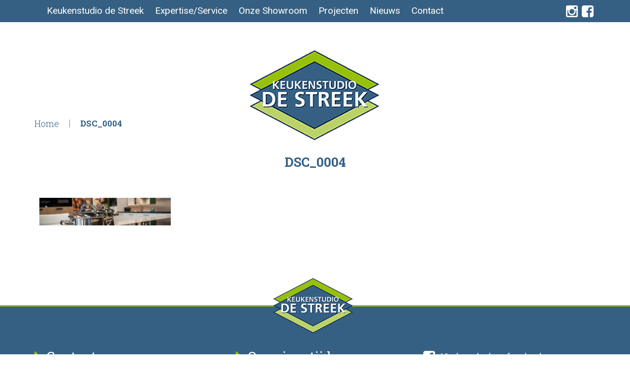

--- FILE ---
content_type: text/html; charset=UTF-8
request_url: https://keukenstudiodestreek.nl/home/dsc_0004/
body_size: 5565
content:
<!doctype html><html lang="nl-NL"><head><meta http-equiv="Content-Type" content="text/html; charset=UTF-8" /><meta name="viewport" content="width=device-width"><title>DSC_0004 - Keukenstudio de Streek Keukenstudio de Streek</title><link href='https://fonts.googleapis.com/css?family=Roboto:400,100,100italic,300,300italic,400italic,500,500italic,700,700italic,900,900italic' rel='stylesheet' type='text/css'><link href='https://fonts.googleapis.com/css?family=Roboto+Slab:400,100,300,700' rel='stylesheet' type='text/css'><link href='https://fonts.googleapis.com/css?family=PT+Sans:700,700italic,400italic,400' rel='stylesheet' type='text/css'><link href='https://fonts.googleapis.com/css?family=Signika:400,300,600,700' rel='stylesheet' type='text/css'><link rel="stylesheet" href="https://keukenstudiodestreek.nl/wp-content/themes/keukenstudio/css/jquery.fancybox.min.css" type="text/css" media="screen" /><link rel="stylesheet" type="text/css" href="https://keukenstudiodestreek.nl/wp-content/themes/keukenstudio/font-awesome/css/font-awesome.min.css" /><link rel="stylesheet" type="text/css" href="https://keukenstudiodestreek.nl/wp-content/themes/keukenstudio/bootstrap/css/bootstrap.min.css" /><link rel="stylesheet" type="text/css" href="https://keukenstudiodestreek.nl/wp-content/themes/keukenstudio/css/style.min.css?v=22-8-2019" /><link rel="stylesheet" type="text/css" href="https://keukenstudiodestreek.nl/wp-content/themes/keukenstudio/css/device.min.css" /><script type="text/javascript" src="https://keukenstudiodestreek.nl/wp-content/themes/keukenstudio/javascripts/jquery-1.11.0.min.js"></script><script src="//maps.googleapis.com/maps/api/js?key=AIzaSyDb49M33WOwNB3zpNMsdiNhACIflyXHPR8"></script><script type="text/javascript" src="https://keukenstudiodestreek.nl/wp-content/themes/keukenstudio/javascripts/google-map.js"></script><script type="text/javascript" src="https://keukenstudiodestreek.nl/wp-content/themes/keukenstudio/javascripts/jquery.fancybox.js"></script><script type="text/javascript" src="https://keukenstudiodestreek.nl/wp-content/themes/keukenstudio/javascripts/global.js"></script><script src="https://maxcdn.bootstrapcdn.com/bootstrap/3.3.6/js/bootstrap.min.js" integrity="sha384-0mSbJDEHialfmuBBQP6A4Qrprq5OVfW37PRR3j5ELqxss1yVqOtnepnHVP9aJ7xS" crossorigin="anonymous"></script><link rel="apple-touch-icon" sizes="57x57" href="https://keukenstudiodestreek.nl/wp-content/themes/keukenstudio/favicons/apple-touch-icon-57x57.png"><link rel="apple-touch-icon" sizes="60x60" href="https://keukenstudiodestreek.nl/wp-content/themes/keukenstudio/favicons/apple-touch-icon-60x60.png"><link rel="apple-touch-icon" sizes="72x72" href="https://keukenstudiodestreek.nl/wp-content/themes/keukenstudio/favicons/apple-touch-icon-72x72.png"><link rel="apple-touch-icon" sizes="76x76" href="https://keukenstudiodestreek.nl/wp-content/themes/keukenstudio/favicons/apple-touch-icon-76x76.png"><link rel="apple-touch-icon" sizes="114x114" href="https://keukenstudiodestreek.nl/wp-content/themes/keukenstudio/favicons/apple-touch-icon-114x114.png"><link rel="apple-touch-icon" sizes="120x120" href="https://keukenstudiodestreek.nl/wp-content/themes/keukenstudio/favicons/apple-touch-icon-120x120.png"><link rel="apple-touch-icon" sizes="144x144" href="https://keukenstudiodestreek.nl/wp-content/themes/keukenstudio/favicons/apple-touch-icon-144x144.png"><link rel="apple-touch-icon" sizes="152x152" href="https://keukenstudiodestreek.nl/wp-content/themes/keukenstudio/favicons/apple-touch-icon-152x152.png"><link rel="apple-touch-icon" sizes="180x180" href="https://keukenstudiodestreek.nl/wp-content/themes/keukenstudio/favicons/apple-touch-icon-180x180.png"><link rel="icon" type="image/png" href="https://keukenstudiodestreek.nl/wp-content/themes/keukenstudio/favicons/favicon-32x32.png" sizes="32x32"><link rel="icon" type="image/png" href="https://keukenstudiodestreek.nl/wp-content/themes/keukenstudio/favicons/android-chrome-192x192.png" sizes="192x192"><link rel="icon" type="image/png" href="https://keukenstudiodestreek.nl/wp-content/themes/keukenstudio/favicons/favicon-96x96.png" sizes="96x96"><link rel="icon" type="image/png" href="https://keukenstudiodestreek.nl/wp-content/themes/keukenstudio/favicons/favicon-16x16.png" sizes="16x16"><link rel="manifest" href="https://keukenstudiodestreek.nl/wp-content/themes/keukenstudio/favicons/manifest.json"><link rel="mask-icon" href="https://keukenstudiodestreek.nl/wp-content/themes/keukenstudio/favicons/safari-pinned-tab.svg" color="#5bbad5"><link rel="shortcut icon" href="https://keukenstudiodestreek.nl/wp-content/themes/keukenstudio/favicons/favicon.ico"><meta name="msapplication-TileColor" content="#da532c"><meta name="msapplication-TileImage" content="https://keukenstudiodestreek.nl/wp-content/themes/keukenstudio/favicons/mstile-144x144.png"><meta name="msapplication-config" content="https://keukenstudiodestreek.nl/wp-content/themes/keukenstudio/favicons/browserconfig.xml"><meta name="theme-color" content="#ffffff"> <meta name='robots' content='index, follow, max-image-preview:large, max-snippet:-1, max-video-preview:-1' /><link rel="canonical" href="https://keukenstudiodestreek.nl/home/dsc_0004/" /><meta property="og:locale" content="nl_NL" /><meta property="og:type" content="article" /><meta property="og:title" content="DSC_0004 - Keukenstudio de Streek" /><meta property="og:url" content="https://keukenstudiodestreek.nl/home/dsc_0004/" /><meta property="og:site_name" content="Keukenstudio de Streek" /><meta property="og:image" content="https://keukenstudiodestreek.nl/home/dsc_0004" /><meta property="og:image:width" content="1920" /><meta property="og:image:height" content="400" /><meta property="og:image:type" content="image/jpeg" /><meta name="twitter:card" content="summary_large_image" /><script type="application/ld+json" class="yoast-schema-graph">{"@context":"https://schema.org","@graph":[{"@type":"WebPage","@id":"https://keukenstudiodestreek.nl/home/dsc_0004/","url":"https://keukenstudiodestreek.nl/home/dsc_0004/","name":"DSC_0004 - Keukenstudio de Streek","isPartOf":{"@id":"https://keukenstudiodestreek.nl/#website"},"primaryImageOfPage":{"@id":"https://keukenstudiodestreek.nl/home/dsc_0004/#primaryimage"},"image":{"@id":"https://keukenstudiodestreek.nl/home/dsc_0004/#primaryimage"},"thumbnailUrl":"https://keukenstudiodestreek.nl/wp-content/uploads/2021/07/DSC_0004.jpg","datePublished":"2021-07-01T19:46:57+00:00","breadcrumb":{"@id":"https://keukenstudiodestreek.nl/home/dsc_0004/#breadcrumb"},"inLanguage":"nl-NL","potentialAction":[{"@type":"ReadAction","target":["https://keukenstudiodestreek.nl/home/dsc_0004/"]}]},{"@type":"ImageObject","inLanguage":"nl-NL","@id":"https://keukenstudiodestreek.nl/home/dsc_0004/#primaryimage","url":"https://keukenstudiodestreek.nl/wp-content/uploads/2021/07/DSC_0004.jpg","contentUrl":"https://keukenstudiodestreek.nl/wp-content/uploads/2021/07/DSC_0004.jpg","width":1920,"height":400},{"@type":"BreadcrumbList","@id":"https://keukenstudiodestreek.nl/home/dsc_0004/#breadcrumb","itemListElement":[{"@type":"ListItem","position":1,"name":"Home","item":"https://keukenstudiodestreek.nl/"},{"@type":"ListItem","position":2,"name":"Home","item":"https://keukenstudiodestreek.nl/"},{"@type":"ListItem","position":3,"name":"DSC_0004"}]},{"@type":"WebSite","@id":"https://keukenstudiodestreek.nl/#website","url":"https://keukenstudiodestreek.nl/","name":"Keukenstudio de Streek","description":"Keukenstudio de Streek Hoogkarspel","potentialAction":[{"@type":"SearchAction","target":{"@type":"EntryPoint","urlTemplate":"https://keukenstudiodestreek.nl/?s={search_term_string}"},"query-input":{"@type":"PropertyValueSpecification","valueRequired":true,"valueName":"search_term_string"}}],"inLanguage":"nl-NL"}]}</script><link rel="alternate" type="application/rss+xml" title="Keukenstudio de Streek &raquo; DSC_0004 reacties feed" href="https://keukenstudiodestreek.nl/home/dsc_0004/feed/" /><link rel="alternate" title="oEmbed (JSON)" type="application/json+oembed" href="https://keukenstudiodestreek.nl/wp-json/oembed/1.0/embed?url=https%3A%2F%2Fkeukenstudiodestreek.nl%2Fhome%2Fdsc_0004%2F" /><link rel="alternate" title="oEmbed (XML)" type="text/xml+oembed" href="https://keukenstudiodestreek.nl/wp-json/oembed/1.0/embed?url=https%3A%2F%2Fkeukenstudiodestreek.nl%2Fhome%2Fdsc_0004%2F&#038;format=xml" /><style id='wp-img-auto-sizes-contain-inline-css' type='text/css'>img:is([sizes=auto i],[sizes^="auto," i]){contain-intrinsic-size:3000px 1500px}</style><style id='wp-emoji-styles-inline-css' type='text/css'>img.wp-smiley,img.emoji{display:inline !important;border:none !important;box-shadow:none !important;height:1em !important;width:1em !important;margin:0 0.07em !important;vertical-align:-0.1em !important;background:none !important;padding:0 !important}</style><link rel='stylesheet' id='contact-form-7-css' href='https://keukenstudiodestreek.nl/wp-content/plugins/contact-form-7/includes/css/styles.css?ver=6.1.4' type='text/css' media='all' /><link rel='stylesheet' id='wp_mailjet_form_builder_widget-widget-front-styles-css' href='https://keukenstudiodestreek.nl/wp-content/plugins/mailjet-for-wordpress/src/widgetformbuilder/css/front-widget.css?ver=6.1.6' type='text/css' media='all' /><script type="text/javascript" src="https://keukenstudiodestreek.nl/wp-includes/js/jquery/jquery.min.js?ver=3.7.1" id="jquery-core-js"></script><script type="text/javascript" src="https://keukenstudiodestreek.nl/wp-includes/js/jquery/jquery-migrate.min.js?ver=3.4.1" id="jquery-migrate-js"></script><link rel="https://api.w.org/" href="https://keukenstudiodestreek.nl/wp-json/" /><link rel="alternate" title="JSON" type="application/json" href="https://keukenstudiodestreek.nl/wp-json/wp/v2/media/2106" /><link rel="EditURI" type="application/rsd+xml" title="RSD" href="https://keukenstudiodestreek.nl/xmlrpc.php?rsd" /><link rel='shortlink' href='https://keukenstudiodestreek.nl/?p=2106' /><style type="text/css">.recentcomments a{display:inline !important;padding:0 !important;margin:0 !important}</style></head><body class="attachment wp-singular attachment-template-default attachmentid-2106 attachment-jpeg wp-theme-keukenstudio"><script>(function(i,s,o,g,r,a,m){i['GoogleAnalyticsObject']=r;i[r]=i[r]||function(){(i[r].q=i[r].q||[]).push(arguments)},i[r].l=1*new Date();a=s.createElement(o),m=s.getElementsByTagName(o)[0];a.async=1;a.src=g;m.parentNode.insertBefore(a,m)
})(window,document,'script','https://www.google-analytics.com/analytics.js','ga');
ga('create', 'UA-91767417-1', 'auto');ga('send', 'pageview');</script><section id="wrapper"> <header id="headerCntr"> <div class="container">  <nav class="menuBox"> <div class="menu-mainmenu-container"><ul id="menu-mainmenu" class="menu"><li id="menu-item-112" class="menu-item menu-item-type-post_type menu-item-object-page menu-item-home menu-item-112"><a href="https://keukenstudiodestreek.nl/">Keukenstudio de Streek</a></li><li id="menu-item-123" class="menu-item menu-item-type-post_type menu-item-object-page menu-item-123"><a href="https://keukenstudiodestreek.nl/onze-expertise/">Expertise/Service</a></li><li id="menu-item-2191" class="menu-item menu-item-type-post_type menu-item-object-page menu-item-2191"><a href="https://keukenstudiodestreek.nl/showroom-2021/">Onze Showroom</a></li><li id="menu-item-2221" class="menu-item menu-item-type-post_type menu-item-object-page menu-item-2221"><a href="https://keukenstudiodestreek.nl/projecten/">Projecten</a></li><li id="menu-item-113" class="menu-item menu-item-type-post_type menu-item-object-page menu-item-113"><a href="https://keukenstudiodestreek.nl/nieuws/">Nieuws</a></li><li id="menu-item-128" class="menu-item menu-item-type-post_type menu-item-object-page menu-item-128"><a href="https://keukenstudiodestreek.nl/contact/">Contact</a></li></ul></div> </nav>   <nav class="mobilemenuBox"> <a href="tel:0228-568388" class="bel"><i class="fa fa-phone"></i>Bel</a> <a href="#" class="mobile"><cite>Menu</cite> <span><em></em><em></em><em></em></span></a> <div class="menu-mainmenu-container"><ul id="menu-mainmenu-1" class="menu"><li class="menu-item menu-item-type-post_type menu-item-object-page menu-item-home menu-item-112"><a href="https://keukenstudiodestreek.nl/">Keukenstudio de Streek</a></li><li class="menu-item menu-item-type-post_type menu-item-object-page menu-item-123"><a href="https://keukenstudiodestreek.nl/onze-expertise/">Expertise/Service</a></li><li class="menu-item menu-item-type-post_type menu-item-object-page menu-item-2191"><a href="https://keukenstudiodestreek.nl/showroom-2021/">Onze Showroom</a></li><li class="menu-item menu-item-type-post_type menu-item-object-page menu-item-2221"><a href="https://keukenstudiodestreek.nl/projecten/">Projecten</a></li><li class="menu-item menu-item-type-post_type menu-item-object-page menu-item-113"><a href="https://keukenstudiodestreek.nl/nieuws/">Nieuws</a></li><li class="menu-item menu-item-type-post_type menu-item-object-page menu-item-128"><a href="https://keukenstudiodestreek.nl/contact/">Contact</a></li></ul></div> </nav>   <nav class="socialBox"> <a target="_blank" href="https://www.facebook.com/keukenstudiodestreek" class="fa fa-facebook-square"></a><a target="_blank" href="https://www.instagram.com/keukenstudiodestreek/" class="fa fa-instagram"></a> </nav>  </div> </header>  <section id="bannerCntr">  <article class="innerbannerBox" style="background-image: url();"></article>   <article class="logoBox mobilelogo"> <a href="https://keukenstudiodestreek.nl/"><img src="https://keukenstudiodestreek.nl/wp-content/themes/keukenstudio/images/logo.png" alt="alt" /></a> </article>  </section>  <section id="middleCntr"> <div class="container">  <article class="topnavBox"> <span property="itemListElement" typeof="ListItem"><a property="item" typeof="WebPage" title="Go to Keukenstudio de Streek." href="https://keukenstudiodestreek.nl" class="home"><span property="name">Home</span></a><meta property="position" content="1"></span><span property="itemListElement" typeof="ListItem"><span property="name">DSC_0004</span><meta property="position" content="2"></span> </article>   <article class="serviceBox"> <div class="text"> <h2>DSC_0004</h2> </div> <div class="service"> <aside class="page"> <p class="attachment"><a href='https://keukenstudiodestreek.nl/wp-content/uploads/2021/07/DSC_0004.jpg'><img decoding="async" width="267" height="56" src="https://keukenstudiodestreek.nl/wp-content/uploads/2021/07/DSC_0004-267x56.jpg" class="attachment-medium size-medium" alt="" srcset="https://keukenstudiodestreek.nl/wp-content/uploads/2021/07/DSC_0004-267x56.jpg 267w, https://keukenstudiodestreek.nl/wp-content/uploads/2021/07/DSC_0004-1024x213.jpg 1024w, https://keukenstudiodestreek.nl/wp-content/uploads/2021/07/DSC_0004-768x160.jpg 768w, https://keukenstudiodestreek.nl/wp-content/uploads/2021/07/DSC_0004-1536x320.jpg 1536w, https://keukenstudiodestreek.nl/wp-content/uploads/2021/07/DSC_0004.jpg 1920w" sizes="(max-width: 267px) 100vw, 267px" /></a></p> </aside> </div> </article>  </div> </section>   <footer id="footerCntr">  <div class="footerlogoBox"> <a href="https://keukenstudiodestreek.nl/"><img src="https://keukenstudiodestreek.nl/wp-content/themes/keukenstudio/images/logo.png" alt="Keukenstudio de Streek" /></a> </div>   <div class="footerBox"> <div class="container"> <div class="row"> <div class="contact col-xs-12 col-sm-4 col-md-4 col-lg-4"> <h3><i class="fa fa-caret-right"></i>Contact</h3> <div class="detail"> <address>Oosterwijzend 44<br />(t/o Bakker Houthandel)<br />1616 LD Hoogkarspel</address> <span><i class="fa fa-phone"></i> 0228-568388</span> <span><i class="fa fa-mobile"></i> 06 -25416056</span> <span><i class="fa fa-print"></i> -</span> <span><a href="mailto:info@keukenstudiodestreek.nl"><i class="fa fa-envelope"></i> info@keukenstudiodestreek.nl</a></span> </div> </div> <div class="open col-xs-12 col-sm-4 col-md-4 col-lg-4"> <h3><i class="fa fa-caret-right"></i> Openingstijden</h3> <div class="detail"> <ul> <li><span class="day">Woensdag</span><span class="time">10:00-17:30 uur</span></li> <li><span class="day">Donderdag</span><span class="time">10:00-17:30 uur</span></li> <li><span class="day">Vrijdag</span><span class="time">10:00-17:30 uur</span></li> <li><span class="day">Zaterdag</span><span class="time">10:00-16:30 uur</span></li> <li><span class="day">Overige dagen</span><span class="time">Op afspraak</span></li> </ul> <p></p> </div> </div> <div class="social col-xs-12 col-sm-4 col-md-4 col-lg-4"> <a href="https://www.facebook.com/keukenstudiodestreek"><i class="fa fa-facebook-square"></i> Vind ons leuk op facebook</a> </div> </div> </div> </div>   <div class="mapBox"> </div>  </footer> </section><script type="speculationrules">{"prefetch":[{"source":"document","where":{"and":[{"href_matches":"/*"},{"not":{"href_matches":["/wp-*.php","/wp-admin/*","/wp-content/uploads/*","/wp-content/*","/wp-content/plugins/*","/wp-content/themes/keukenstudio/*","/*\\?(.+)"]}},{"not":{"selector_matches":"a[rel~=\"nofollow\"]"}},{"not":{"selector_matches":".no-prefetch, .no-prefetch a"}}]},"eagerness":"conservative"}]}</script><script type="text/javascript" src="https://keukenstudiodestreek.nl/wp-includes/js/dist/hooks.min.js?ver=dd5603f07f9220ed27f1" id="wp-hooks-js"></script><script type="text/javascript" src="https://keukenstudiodestreek.nl/wp-includes/js/dist/i18n.min.js?ver=c26c3dc7bed366793375" id="wp-i18n-js"></script><script type="text/javascript" id="wp-i18n-js-after">
wp.i18n.setLocaleData( { 'text direction\u0004ltr': [ 'ltr' ] } );//# sourceURL=wp-i18n-js-after

</script><script type="text/javascript" src="https://keukenstudiodestreek.nl/wp-content/plugins/contact-form-7/includes/swv/js/index.js?ver=6.1.4" id="swv-js"></script><script type="text/javascript" id="contact-form-7-js-translations">
( function( domain, translations ) {var localeData = translations.locale_data[ domain ] || translations.locale_data.messages;localeData[""].domain = domain;wp.i18n.setLocaleData( localeData, domain );} )( "contact-form-7", {"translation-revision-date":"2025-11-30 09:13:36+0000","generator":"GlotPress\/4.0.3","domain":"messages","locale_data":{"messages":{"":{"domain":"messages","plural-forms":"nplurals=2; plural=n != 1;","lang":"nl"},"This contact form is placed in the wrong place.":["Dit contactformulier staat op de verkeerde plek."],"Error:":["Fout:"]}},"comment":{"reference":"includes\/js\/index.js"}} );//# sourceURL=contact-form-7-js-translations

</script><script type="text/javascript" id="contact-form-7-js-before">
var wpcf7 = {"api": {"root": "https:\/\/keukenstudiodestreek.nl\/wp-json\/","namespace": "contact-form-7\/v1"
}};//# sourceURL=contact-form-7-js-before

</script><script type="text/javascript" src="https://keukenstudiodestreek.nl/wp-content/plugins/contact-form-7/includes/js/index.js?ver=6.1.4" id="contact-form-7-js"></script><script type="text/javascript" id="wp_mailjet_form_builder_widget-front-script-js-extra">
var mjWidget = {"ajax_url":"https://keukenstudiodestreek.nl/wp-admin/admin-ajax.php"};
//# sourceURL=wp_mailjet_form_builder_widget-front-script-js-extra

</script><script type="text/javascript" src="https://keukenstudiodestreek.nl/wp-content/plugins/mailjet-for-wordpress/src/widgetformbuilder/js/front-widget.js?ver=6.9" id="wp_mailjet_form_builder_widget-front-script-js"></script><script type="text/javascript" src="https://www.google.com/recaptcha/api.js?render=6LeRg8QUAAAAALR_2UIQXX5V7zAmewn8PqbXEhmV&amp;ver=3.0" id="google-recaptcha-js"></script><script type="text/javascript" src="https://keukenstudiodestreek.nl/wp-includes/js/dist/vendor/wp-polyfill.min.js?ver=3.15.0" id="wp-polyfill-js"></script><script type="text/javascript" id="wpcf7-recaptcha-js-before">
var wpcf7_recaptcha = {"sitekey": "6LeRg8QUAAAAALR_2UIQXX5V7zAmewn8PqbXEhmV","actions": {"homepage": "homepage","contactform": "contactform"
}};//# sourceURL=wpcf7-recaptcha-js-before

</script><script type="text/javascript" src="https://keukenstudiodestreek.nl/wp-content/plugins/contact-form-7/modules/recaptcha/index.js?ver=6.1.4" id="wpcf7-recaptcha-js"></script><script id="wp-emoji-settings" type="application/json">{"baseUrl":"https://s.w.org/images/core/emoji/17.0.2/72x72/","ext":".png","svgUrl":"https://s.w.org/images/core/emoji/17.0.2/svg/","svgExt":".svg","source":{"concatemoji":"https://keukenstudiodestreek.nl/wp-includes/js/wp-emoji-release.min.js?ver=6.9"}}</script><script type="module">

const a=JSON.parse(document.getElementById("wp-emoji-settings").textContent),o=(window._wpemojiSettings=a,"wpEmojiSettingsSupports"),s=["flag","emoji"];function i(e){try{var t={supportTests:e,timestamp:(new Date).valueOf()};sessionStorage.setItem(o,JSON.stringify(t))}catch(e){}}function c(e,t,n){e.clearRect(0,0,e.canvas.width,e.canvas.height),e.fillText(t,0,0);t=new Uint32Array(e.getImageData(0,0,e.canvas.width,e.canvas.height).data);e.clearRect(0,0,e.canvas.width,e.canvas.height),e.fillText(n,0,0);const a=new Uint32Array(e.getImageData(0,0,e.canvas.width,e.canvas.height).data);return t.every((e,t)=>e===a[t])}function p(e,t){e.clearRect(0,0,e.canvas.width,e.canvas.height),e.fillText(t,0,0);var n=e.getImageData(16,16,1,1);for(let e=0;e<n.data.length;e++)if(0!==n.data[e])return!1;return!0}function u(e,t,n,a){switch(t){case"flag":return n(e,"\ud83c\udff3\ufe0f\u200d\u26a7\ufe0f","\ud83c\udff3\ufe0f\u200b\u26a7\ufe0f")?!1:!n(e,"\ud83c\udde8\ud83c\uddf6","\ud83c\udde8\u200b\ud83c\uddf6")&&!n(e,"\ud83c\udff4\udb40\udc67\udb40\udc62\udb40\udc65\udb40\udc6e\udb40\udc67\udb40\udc7f","\ud83c\udff4\u200b\udb40\udc67\u200b\udb40\udc62\u200b\udb40\udc65\u200b\udb40\udc6e\u200b\udb40\udc67\u200b\udb40\udc7f");case"emoji":return!a(e,"\ud83e\u1fac8")}return!1}function f(e,t,n,a){let r;const o=(r="undefined"!=typeof WorkerGlobalScope&&self instanceof WorkerGlobalScope?new OffscreenCanvas(300,150):document.createElement("canvas")).getContext("2d",{willReadFrequently:!0}),s=(o.textBaseline="top",o.font="600 32px Arial",{});return e.forEach(e=>{s[e]=t(o,e,n,a)}),s}function r(e){var t=document.createElement("script");t.src=e,t.defer=!0,document.head.appendChild(t)}a.supports={everything:!0,everythingExceptFlag:!0},new Promise(t=>{let n=function(){try{var e=JSON.parse(sessionStorage.getItem(o));if("object"==typeof e&&"number"==typeof e.timestamp&&(new Date).valueOf()<e.timestamp+604800&&"object"==typeof e.supportTests)return e.supportTests}catch(e){}return null}();if(!n){if("undefined"!=typeof Worker&&"undefined"!=typeof OffscreenCanvas&&"undefined"!=typeof URL&&URL.createObjectURL&&"undefined"!=typeof Blob)try{var e="postMessage("+f.toString()+"("+[JSON.stringify(s),u.toString(),c.toString(),p.toString()].join(",")+"));",a=new Blob([e],{type:"text/javascript"});const r=new Worker(URL.createObjectURL(a),{name:"wpTestEmojiSupports"});return void(r.onmessage=e=>{i(n=e.data),r.terminate(),t(n)})}catch(e){}i(n=f(s,u,c,p))}t(n)}).then(e=>{for(const n in e)a.supports[n]=e[n],a.supports.everything=a.supports.everything&&a.supports[n],"flag"!==n&&(a.supports.everythingExceptFlag=a.supports.everythingExceptFlag&&a.supports[n]);var t;a.supports.everythingExceptFlag=a.supports.everythingExceptFlag&&!a.supports.flag,a.supports.everything||((t=a.source||{}).concatemoji?r(t.concatemoji):t.wpemoji&&t.twemoji&&(r(t.twemoji),r(t.wpemoji)))});//# sourceURL=https://keukenstudiodestreek.nl/wp-includes/js/wp-emoji-loader.min.js

</script><script>$(document).ready(function(e) {//trigger voor fancybox
$("#flyer").fancybox().trigger('click');});</script></body></html>

--- FILE ---
content_type: text/css
request_url: https://keukenstudiodestreek.nl/wp-content/themes/keukenstudio/css/style.min.css?v=22-8-2019
body_size: 3112
content:
*{padding:0;margin:0;-webkit-box-sizing:border-box;-moz-box-sizing:border-box;box-sizing:border-box}body,html{font-family:Roboto,sans-serif;font-size:17px;color:#000;font-weight:400}input,select,textarea{font-family:Roboto,sans-serif;font-size:18px;color:#000}img{border:0;display:block}a,input{outline:0!important;-webkit-transition:.3s;-moz-transition:.3s;transition:.3s}h1,h2,h3,h4,h5,h6{font-weight:400}#wrapper{width:100%;float:left;overflow:hidden}#headerCntr{padding:8px 0 0;width:100%;float:left;position:fixed;top:0;left:0;z-index:99999;background:#366083}.menuBox{padding:0 0 0 15px;float:left}.menuBox ul{margin:0;list-style:none}.menuBox ul ul{width:202px;height:0;position:absolute;top:36px;left:0;overflow:hidden;-webkit-transition:.3s;-moz-transition:.3s;transition:.3s;background:rgba(149,193,0,.8);z-index:99999}.menuBox li{margin:0 3px 0 0;float:left;position:relative}.menuBox li a{padding:0 10px 10px;display:block;font-size:19px;color:#fff;text-decoration:none}.menuBox li a i{margin-left:6px;font-size:16px}.menuBox li a:hover,.menuBox li.current-menu-item a,.menuBox li.current-menu-parent a{color:#95c100}.menuBox li.menu-item-has-children a:after{margin-left:6px;font-size:16px;content:"\f0d7";font-family:FontAwesome}.menuBox li.menu-item-has-children ul li a:after{display:none}.menuBox li:hover ul{padding:3px 0 5px;height:auto}.menuBox li ul li{margin:0;float:none;display:block}.menuBox li ul li a{padding:10px 15px 10px 10px;position:relative;color:#fff!important;line-height:20px}.menuBox li ul li a:hover,.menuBox li ul li.current-menu-item a{color:#345e84!important;background:#eaf3d0}.menuBox li ul li a:hover:after{display:block;position:absolute;top:11px;right:15px;content:"\f105";font-family:FontAwesome;font-size:14px;color:#345e84}.mobilemenuBox{display:none}.mobilemenuBox a.bel{padding:4px 0;width:94px;float:left;font-size:19px;color:#366083;text-decoration:none;text-align:center;background:#bbd26a}.mobilemenuBox a.bel i{margin-right:5px;font-size:32px;transform:rotate(270deg)}.mobilemenuBox a.mobile{margin:16px 15px 0 0;float:right;font-size:16px;color:#94c000;text-decoration:none;line-height:14px}.mobilemenuBox a.mobile cite{margin-right:12px;float:left;font-style:normal}.mobilemenuBox a.mobile span{width:24px;float:right}.mobilemenuBox a.mobile span em{margin:0 0 3px;width:100%;height:3px;float:left;clear:both;background:#97bf0d}.mobilemenuBox ul{display:none;width:100%;position:absolute;top:42px;left:0;z-index:99;background:rgba(54,96,131,.85)}.mobilemenuBox li{position:relative;display:block}.mobilemenuBox li a{padding:5px 15px;display:block;font-size:19px;color:#fff;text-decoration:none}.mobilemenuBox li a:hover,.mobilemenuBox li.current-menu-item a{background:#bbd26a}.mobilemenuBox ul ul{padding:0 0 0 15px;position:static;display:none;background:rgba(187,210,106,.5)}.mobilemenuBox li:hover ul{display:block}.mobilemenuBox li.current-menu-item ul li a{background:0 0}.mobilemenuBox li.current-menu-item ul li a:hover{background:#bbd26a}.socialBox{float:right}.socialBox a{margin:2px 4px 0;float:right;font-size:28px;color:#fff;text-decoration:none}.socialBox a:hover{color:#95c100}.bannerCntr{width:100%;float:left;position:relative}.carousel-inner{overflow:visible}.bannerBox{width:100%;height:100%;float:left;position:absolute}.bannerBox img{height:396px!important}.bannerBox .overlay{padding:116px 0 0;width:100%;height:100%;float:left;position:relative}.bannerBox .overlay h1{margin-right:115px;font-family:'PT Sans',sans-serif;font-size:48px;color:#fff;font-weight:700;line-height:40px;text-align:center}.bannerBox .overlay h1 cite{font-size:30px;font-style:normal}.bannerBox .overlay h1 span{padding:0 0 0 120px;display:block}.bannerBox .over{padding:4px 35px 22px 20px;margin-top:7px;width:364px;float:right;background:rgba(0,0,0,.55)}.bannerBox .over h2{margin-bottom:5px;font-family:'Roboto Slab',serif;font-size:46px;color:#94c000;font-weight:700}.bannerBox .over p{font-size:17px;color:#fff;line-height:22px}.bannerBox .over p a{color:#94c000;text-decoration:underline}.bannerBox .over p a:hover{text-decoration:none}.bannerBox .over p i{font-size:14px}.innerbannerBox{width:100%;height:216px;float:left;background-position:top center;background-repeat:no-repeat;background-size:cover}.logoBox{margin:0 0 0 -133px;position:absolute;margin-top:102px;left:50%}.carousel .logoBox{margin-top:0;bottom:-68px}#middleCntr{width:100%;float:left}#middleCntr .text{width:100%;float:left;text-align:center}#middleCntr .text h2{margin-bottom:17px;font-family:'Roboto Slab',serif;font-size:26px;color:#335f83;font-weight:700}#middleCntr .text p{font-size:20px;color:#525252;font-weight:300;line-height:26px}#leftColumn{width:65%;float:left}.contentBox{padding:80px 0 0;width:100%;float:left;color:#525252;line-height:22px}.contentBox h2,.contentBox h3{font-family:'Roboto Slab',serif;font-size:26px;color:#335f83;font-weight:700;line-height:31px}.contentBox p{padding:0 0 13px}.contentBox cite{padding:5px 0 10px;display:block;font-size:16px}.contentBox a{color:#b9d365;text-decoration:none}.contentBox a i{padding-left:5px;font-size:14px}.contentBox a:hover{color:#355f84;border-bottom:1px solid #355f84}.contentBox .new{padding-top:101px}.kitchenBox{width:100%;float:left;color:#525252;line-height:22px}.kitchenBox h1,.kitchenBox h2,.kitchenBox h3{font-family:'Roboto Slab',serif;font-size:26px;color:#335f83;font-weight:700;line-height:31px}.kitchenBox p{padding:0 0 13px}.kitchenBox cite{padding:7px 0 10px;display:block;font-size:16px}.kitchenBox img{margin:20px 0 17px;max-width:100%;height:auto}.pagerBox{padding:77px 0 151px;width:100%;float:left}.pagerBox ul{list-style:none}.pagerBox li{padding:0 15px;float:left;border-left:2px solid #525252}.pagerBox li a{display:block;color:#525252;text-decoration:none;line-height:14px}.pagerBox li i{margin:0 0 0 12px;font-size:14px}.pagerBox li:first-child{padding-left:0;border-left:none}.pagerBox li:first-child i{margin:0 12px 0 0}.pagerBox li a:hover{color:#93bf00}#rightColumn{width:31.5%;float:right}.sidebarBox{padding:80px 0 0;width:100%;float:left}.sidebarBox h3{font-family:'Roboto Slab',serif;font-size:26px;color:#335f83;font-weight:700;line-height:31px}.sidebarBox p{padding:0 0 11px;color:#525252;line-height:22px}.sidebarBox .make{padding:12px 13px;display:inline-block;font-size:19px;color:#355f84;text-decoration:none;border:1px solid #bad466;background:#fff}.sidebarBox .make i{padding-left:5px;font-size:14px}.sidebarBox .make:hover{border-color:#ededed;background:#ededed}.sidebarBox .make:active{color:#fff;border-color:#355e84;background:#355e84}.sidebarBox .review{margin:47px 0 31px;padding:30px 30px 10px 15px}.sidebarBox .inner{width:100%;float:left}.sidebarBox .left{padding:3px 0 0;width:72px;float:left;font-family:'Roboto Slab',serif;color:#fff;font-weight:700;text-align:center;border:1px solid #00d9d9;background:#366083}.sidebarBox .left span{display:block;font-size:18px;line-height:20px;border-bottom:1px solid #03d9d9}.sidebarBox .left .star{width:100%;float:left}.sidebarBox .left .star i{display:inline-block;font-size:9px;color:#00d9d9}.sidebarBox .left .star i.white{color:#fff}.sidebarBox .left cite{display:block;font-size:36px;font-style:normal;line-height:36px}.sidebarBox .right{width:73%;float:right}.sidebarBox .right a{padding-right:15px;font-family:Signika,sans-serif;font-size:19px;color:#345f83;font-weight:300;text-decoration:none}.sidebarBox .right a i{padding-left:7px;font-size:14px}.sidebarBox .right a:hover{color:#b9d365}.sidebarBox .right p{margin-top:40px;font-family:Signika,sans-serif;font-size:14px;color:#365f84;font-weight:300;line-height:18px}.sidebarBox .email{padding:0 15px;margin-bottom:15px;width:100%;height:50px;float:left;color:#525252;border:none;background:#f5f5f5}.sidebarBox button{padding:12px 35px!important}.clientlogoBox{padding:145px 0 160px;width:100%;float:left}.clientlogoBox ul{list-style:none}.clientlogoBox li{margin:0 18px 0 0;float:left}.clientlogoBox li:last-child{margin-right:0}.clientlogoBox li a{display:block}.topnavBox{padding:27px 0 36px;width:100%;float:left;font-family:'Roboto Slab',serif}.topnavBox span{padding:0 21px;float:left;border-right:1px solid #6687a2;color:#335f83;line-height:16px}.topnavBox span span{padding:0!important;border:none!important}.topnavBox span:first-child{padding-left:0}.topnavBox span:last-child{border-right:none}.topnavBox span a{display:block;font-size:18px;color:#335f83;font-weight:300;text-decoration:none}.topnavBox span:last-child span{font-weight:700}.collectionBox{padding-bottom:88px;width:100%;float:left}.collectionBox .text{padding:0 80px 44px}.collectionBox .collection{margin:0 0 56px;width:100%;float:left}.collectionBox .collection .image img{max-width:100%}.collectionBox .collection .show{padding-left:30px}.collectionBox .collection .show h4{margin-bottom:20px;font-family:'Roboto Slab',serif;font-size:24px;color:#335f83;font-weight:700}.collectionBox .collection .show p{color:#525252;line-height:22px}.collectionBox .collection .show img{display:none}.collectionBox .collection .show a{padding:12px 13px;margin-top:99px;display:inline-block;font-size:19px;color:#355f84;text-decoration:none;border:1px solid #bad466;background:#fff}.collectionBox .collection .show a i{padding-left:5px;font-size:14px}.collectionBox .collection .show a:hover{border-color:#ededed;background:#ededed}.collectionBox .collection .show a:active{color:#fff;border-color:#355e84;background:#355e84}.btn{padding:12px 13px;display:inline-block;font-size:19px;color:#355f84;text-decoration:none;border:1px solid #bad466;background:#fff;border-radius:0}.btn i{padding-left:5px;font-size:14px}.btn:hover{border-color:#ededed;background:#ededed;color:#355f84}.btn:active{color:#fff;border-color:#355e84;background:#355e84}.offerBox{padding-bottom:220px;width:100%;float:left}.offerBox .text{padding:0 80px 51px}.offerBox .offer{padding:21px 20px;margin:0 0 24px;width:100%;float:left;background:#f5f5f5}.offerBox .offer .image{padding-right:0}.offerBox .offer .image img{max-width:100%}.offerBox .offer .image a{width:100%;height:100%;float:left;position:relative}.offerBox .offer .image a .cover{width:100%;height:100%;position:absolute;top:0;left:0;opacity:0;-webkit-transition:.3s;-moz-transition:.3s;transition:.3s;overflow:hidden;background:rgba(0,0,0,.35)}.offerBox .offer .image a .cover span{width:65px;height:65px;position:absolute;top:-30%;left:-30%;border-radius:50%;-webkit-transition:.45s;-moz-transition:.45s;transition:.45s;background:rgba(0,0,0,.7)url(../images/photo.png) no-repeat center}.offerBox .offer .image a:hover .cover{opacity:1}.offerBox .offer .image a:hover .cover span{top:36%;left:37%;transform:rotate(360deg)}.offerBox .offer .show{padding-left:35px}.offerBox .offer .show h4{margin-top:6px;font-family:'Roboto Slab',serif;font-size:24px;color:#335f83;font-weight:700}.offerBox .offer .show p{color:#525252;font-size:18px;line-height:23px}.offerBox .offer .show a{padding:12px 0;width:182px;position:absolute;bottom:-5px;right:16px;font-size:19px;color:#355f84;text-align:center;text-decoration:none;border:1px solid #bad466}.offerBox .offer .show a i{padding-left:5px;font-size:14px}.offerBox .offer .show a:hover{border-color:#ededed;background:#ededed}.offerBox .offer .show a:active{color:#fff;border-color:#355e84;background:#355e84}.offerBox .offer .now{margin:54px 0 0;float:left}.offerBox .offer .now .green{display:block;font-size:21px;color:#bad26a;font-weight:900;line-height:24px}.offerBox .offer .now .blue{display:block;font-size:28px;color:#335f83;font-weight:900;line-height:34px}.offerBox .offer .now p{font-size:16px;line-height:20px}.newsBox{padding-bottom:157px;width:100%;float:left}.newsBox .text{padding:0 80px 39px}.newsBox .news{margin:0 0 26px;width:100%;float:left}.newsBox .news img{margin:0 40px 10px 0;float:left}.newsBox .news h4{margin-top:0;font-family:'Roboto Slab',serif;font-size:26px;color:#335f83;font-weight:700}.newsBox .news h4 a{color:#335f83;border-bottom:none}.newsBox .news h4 a:hover{border-bottom:none}.newsBox .news p{color:#525252;line-height:22px}.newsBox .news cite{padding:5px 0 10px;display:block;font-size:16px;color:#525252}.newsBox .news a{margin-top:12px;display:inline-block;color:#b9d365;text-decoration:none;border-bottom:1px solid transparent}.newsBox .news a i{padding-left:5px;font-size:14px}.newsBox .news a:hover{color:#355f84;border-bottom-color:#355f84}.galleryBox{padding-bottom:57px;width:100%;float:left}.galleryBox .text{padding:0 80px 29px}.galleryBox .gallery{width:100%;float:left}.galleryBox .gallery ul{list-style:none}.galleryBox .gallery li{margin:0 2% 30px 0;width:23.5%;height:267px;float:left;background:#ececec}.galleryBox .gallery li:nth-of-type(4n){margin-right:0}.galleryBox .gallery li a{width:100%;height:100%;float:left;position:relative}.galleryBox .gallery li img{width:100%}.galleryBox .gallery li a .cover{width:100%;height:100%;position:absolute;top:0;left:0;opacity:0;-webkit-transition:.3s;-moz-transition:.3s;transition:.3s;overflow:hidden;background:rgba(0,0,0,.35)}.galleryBox .gallery li a .cover span{width:65px;height:65px;position:absolute;top:-30%;left:-30%;border-radius:50%;-webkit-transition:.45s;-moz-transition:.45s;transition:.45s;background:rgba(0,0,0,.7)url(../images/photo.png) no-repeat center}.galleryBox .gallery li a:hover .cover{opacity:1}.galleryBox .gallery li a:hover .cover span{top:37%;left:38%;transform:rotate(360deg)}.fancybox-close{background-image:url(../images/close.png);height:40px;width:40px}.fancybox-prev span{background-image:url(../images/prev.png);background-position:center top;background-repeat:no-repeat}.fancybox-next span{background-image:url(../images/next.png);background-position:center top;background-repeat:no-repeat}.fancybox-skin{border-radius:0}.productBox{padding-bottom:125px;width:100%;float:left}.productBox .text{padding:0 80px 44px}.productBox .product{width:100%;float:left}.productBox .product ul{list-style:none}.productBox .product li{margin:0 2% 30px 0;width:23.5%;height:267px;float:left;background:#ececec}.productBox .product li:nth-of-type(4n){margin-right:0}.productBox .product li a{width:100%;height:100%;float:left;position:relative;text-decoration:none}.productBox .product li img{width:100%}.productBox .product li a .cover{width:100%;height:100%;position:absolute;top:0;left:0;-webkit-transition:.3s;-moz-transition:.3s;transition:.3s;overflow:hidden}.productBox .product li a .cover span{width:65px;height:65px;position:absolute;top:-30%;left:-30%;border-radius:50%;-webkit-transition:.45s;-moz-transition:.45s;transition:.45s;background:rgba(0,0,0,.7)url(../images/photo.png) no-repeat center}.productBox .product li a .cover cite{width:100%;display:block;position:absolute;bottom:24px;left:0;font-size:26px;color:#fff;font-style:normal;text-align:center}.productBox .product li a:hover .cover{background:rgba(0,0,0,.35)}.productBox .product li a:hover .cover span{top:37%;left:38%;transform:rotate(360deg)}.serviceBox{padding-bottom:127px;width:100%;float:left}.serviceBox .text{padding:0 0 42px}.serviceBox .service{margin-bottom:35px;width:100%;float:left}.serviceBox .service .image{width:17.5%;height:200px;float:left;display:table;background:#f5f5f5}.serviceBox .service .image span{width:100%;height:100%;display:table-cell;vertical-align:middle;text-align:center}.serviceBox .service .image img{margin:0 auto;max-width:100%}.serviceBox .service .show{width:79%;float:right}.serviceBox .service .show h4{margin-top:0;font-family:'Roboto Slab',serif;font-size:26px;color:#335f83;font-weight:700}.serviceBox .service .show p{padding:10px 0 0;color:#525252;line-height:23px}.serviceBox .service .show .center{text-align:center}.serviceBox .page{width:100%;float:left}.serviceBox .page img{margin:0 10px;float:left}#footerCntr{padding-bottom:46px;width:100%;float:left;position:relative;background:#366083}.footerlogoBox{margin:0 0 0 -85px;width:162px;position:absolute;top:-55px;left:50%}.footerlogoBox img{max-width:100%}.footerBox{padding:64px 0 69px;width:100%;float:left;border-top:3px solid #97bf0d;border-bottom:3px solid #97bf0d}.footerBox h3{margin-bottom:23px;font-family:'Roboto Slab',serif;font-size:28px;color:#fff;line-height:36px}.footerBox h3 i{margin:0 10px 0 0;float:left;font-size:38px;color:#97bf0d}.footerBox .detail{padding-left:22px;width:100%;float:left}.footerBox .contact address{margin:0;font-size:18px;color:#fff;font-style:normal;line-height:23px}.footerBox .contact span{display:block;font-size:18px;line-height:23px;font-weight:400;color:#fff}.footerBox .contact span i{margin-right:5px;width:20px;color:#97bf0d;text-align:center}.footerBox .contact span i.fa-mobile{font-size:24px}.footerBox .contact a{text-decoration:none;color:#fff}.footerBox .contact a:hover{color:#97bf0d}.footerBox .open{padding:0 0 0 34px}.footerBox .open ul{margin:0;list-style:none}.footerBox .open li{overflow:hidden}.footerBox .open li span{float:left;font-size:18px;line-height:23px;font-weight:400;color:#fff}.footerBox .open li span.day{width:43%}.footerBox .open p{color:#fff}.footerBox .social{padding-top:25px}.footerBox .social a{margin-left:10px;display:block;text-decoration:none;font-size:18px;font-weight:400;color:#fff}.footerBox .social a i{margin-right:12px;float:left;font-size:28px}.footerBox .social a:hover{color:#97bf0d}.mapBox{width:100%;height:352px;float:left;border-bottom:3px solid #97bf0d;overflow:hidden}.mapBox .acf-map{width:100%;height:100%;border:#ccc solid 1px}.mapBox .acf-map img{max-width:inherit!important}.copyrightBox{width:100%;height:50px;float:left;background:#366083}


--- FILE ---
content_type: text/css
request_url: https://keukenstudiodestreek.nl/wp-content/themes/keukenstudio/css/device.min.css
body_size: 1363
content:
@media only screen and (max-width:767px){#headerCntr,#headerCntr .container{padding:0}.menuBox{display:none}.mobilemenuBox{display:block}.socialBox{position:absolute;bottom:-35px;right:15px;z-index:9}.bannerBox img{max-width:none!important;height:440px!important;background-size:cover}.bannerBox .container{height:100%}.bannerBox .overlay{padding:57px 0 0;height:100%}.bannerBox .overlay h1{margin-right:0;font-size:34px;line-height:34px}.bannerBox .overlay h1 cite{font-size:22px}.bannerBox .overlay h1 span{padding:0 0 0 42px}.bannerBox .over{padding:20px 15px 0;width:100%;margin-top:118px;bottom:15px;left:0}.bannerBox .over h2{font-size:44px}.innerbannerBox{height:185px}.logoBox{margin:0 0 0 -109px;width:220px;bottom:112px}.logoBox img{max-width:100%}.logoBox.mobilelogo{bottom:-57px}#leftColumn{width:100%}.contentBox{padding:0}.contentBox .new{padding:0 0 40px}#rightColumn{width:100%}.sidebarBox{padding:0}.sidebarBox .row{margin:0 -15px}.sidebarBox .review{margin:20px 0}.sidebarBox .right{width:70%}.clientlogoBox{padding:80px 0}.clientlogoBox li{margin:0 0 35px;width:50%}.clientlogoBox li img{margin:0 auto;max-width:100%;height:47px}#middleCntr .text p{font-size:19px}.topnavBox{display:none}.collectionBox .text{padding:60px 0 20px;text-align:left!important}.collectionBox .collection{margin:0 0 45px}.collectionBox .collection .show{padding-left:15px}.collectionBox .collection .show h4{margin-bottom:5px}.collectionBox .collection .show p br{display:none}.collectionBox .collection .show img{margin:20px 0 25px;max-width:100%;display:block}.collectionBox .collection .show a{margin:0}.collectionBox .collection .image{display:none}.galleryBox{padding-bottom:100px}.galleryBox .text{padding:60px 0 30px}.galleryBox .gallery li{margin:0 0 8%;width:100%;height:auto;overflow:hidden}.productBox{padding-bottom:100px}.productBox .text{padding:60px 0 30px}.productBox .product li{margin:0 0 8%;width:100%;height:auto;overflow:hidden}.productBox .product li a .cover cite{font-size:20px}.kitchenBox{padding:60px 0 0}.kitchenBox cite{padding:0}.single-post #rightColumn{display:none}.pagerBox{padding:30px 0 100px;text-align:center}.pagerBox li{float:none;display:inline-block}.pagerBox li:first-child{padding-left:15px}.newsBox{padding-bottom:70px}.newsBox .text{padding:60px 0 20px}.newsBox .news{margin:0 0 40px}.newsBox .news img{display:none}.newsBox .news cite{padding:0 0 15px}.newsBox .news p br{display:none}.offerBox{padding-bottom:100px}.offerBox .text{padding:60px 0 30px}.offerBox .offer{padding:10px}.offerBox .offer .image{padding-right:15px;margin-bottom:10px}.offerBox .offer .image img{width:100%}.offerBox .offer .image a:hover .cover span{top:41%;left:42%}.offerBox .offer .show{padding-left:15px}.offerBox .offer .show p br{display:none}.offerBox .offer .now{margin:20px 0 0;width:100%}.offerBox .offer .show a{position:static;display:inline-block}.serviceBox{padding-bottom:100px}.serviceBox .text{padding:60px 0 30px}.serviceBox .service{margin-bottom:40px}.serviceBox .service .image{margin:0 0 20px;width:100%}.serviceBox .service .show{width:100%}#footerCntr{padding-bottom:40px}.footerBox{padding:45px 0;border:none}.footerBox .contact,.footerBox .open{padding:0}.footerBox .detail{margin-bottom:30px}.footerBox .open li span.day,.footerBox .open li span.time{width:50%}.footerBox .open p{margin-top:20px}.footerBox .social{padding-top:0}.mapBox{height:300px;border:none}}@media only screen and (min-width:480px) and (max-width:767px){.galleryBox .gallery li,.galleryBox .gallery li:nth-of-type(4n){margin:0 4% 4% 0;width:48%;height:auto}.galleryBox .gallery li:nth-of-type(2n){margin-right:0}.productBox .product li,.productBox .product li:nth-of-type(4n){margin:0 4% 4% 0;width:48%;height:auto}.productBox .product li:nth-of-type(2n){margin-right:0}.productBox .product li a:hover .cover span{top:27%;left:35%}.footerBox .open li span.day{width:32%}.footerBox .open p br{display:none}}@media only screen and (min-width:768px) and (max-width:991px){#headerCntr{padding:13px 0}.menuBox{display:none}.mobilemenuBox{display:block}.mobilemenuBox a.bel{display:none}.mobilemenuBox a.mobile{margin:0 7px 0 0}.mobilemenuBox ul{top:30px}.mobilemenuBox li a{padding:5px 22px}.socialBox{position:relative}.socialBox a{position:absolute;bottom:-77px;right:-72px;z-index:9}.bannerBox .overlay{padding:96px 0 0}.bannerBox .over{padding:5px 15px;margin-top:22px;width:210px}#leftColumn{width:100%}.contentBox .new{padding:40px 0 0}#rightColumn{width:100%}.sidebarBox{padding:50px 0 0}.sidebarBox .row{margin:0 -15px}.sidebarBox .review{margin:27px 0 0}.topnavBox{padding:70px 0 30px}.clientlogoBox{padding:120px 0 80px;text-align:center}.clientlogoBox li{margin:0 7px 25px;float:none;display:inline-block}.collectionBox .text{padding:0 10px 40px}.collectionBox .collection .show{padding-left:15px}.collectionBox .collection .show h4{margin-bottom:10px}.collectionBox .collection .show p br{display:none}.collectionBox .collection .show a{margin-top:26px}.galleryBox .text{padding:0 10px 30px}.galleryBox .gallery li{height:auto}.galleryBox .gallery li a:hover .cover span{top:33%;left:33%}.productBox .text{padding:0 10px 30px}.productBox .product li{height:auto}.productBox .product li a:hover .cover span{top:25%;left:30%}.productBox .product li a .cover cite{font-size:20px}.pagerBox{padding:40px 0 80px}.newsBox{padding-bottom:100px}.newsBox .text{padding:0 10px 30px}.newsBox .news img{margin:0 25px 10px 0}.newsBox .news p br{display:none}.offerBox{padding-bottom:100px}.offerBox .text{padding:0 10px 40px}.offerBox .offer .show p br{display:none}.offerBox .offer .now{margin:0}.offerBox .offer .show{padding-left:25px}.offerBox .offer .show a{bottom:0}.serviceBox{padding-bottom:100px}.serviceBox .service .image{width:18%}.serviceBox .service .show{width:72%}.single-post #rightColumn{display:none}.footerBox{padding:40px 0}.footerBox h3{margin-bottom:15px;font-size:22px}.footerBox h3 i{margin:0 7px 0 0;font-size:36px}.footerBox .detail{padding-left:20px}.footerBox .contact address{font-size:16px}.footerBox .contact span{font-size:15px}.footerBox .contact span i{margin:0;width:18px;font-size:14px}.footerBox .contact span i.fa-mobile{font-size:20px}.footerBox .contact a{font-size:13px}.footerBox .open li span.day{width:47%}.footerBox .open li span.time{width:53%}.footerBox .open li span,.footerBox .open p{font-size:15px}.footerBox .open p br{display:none}.footerBox .social a i{margin-right:8px}.footerBox .social a{margin:0;font-size:16px;line-height:27px}.mapBox{height:300px}}@media only screen and (min-width:992px) and (max-width:1170px){.container{width:990px}.menuBox{padding:0}.menuBox li{margin:0}.menuBox li a{padding:0 6px 10px;font-size:18px}.menuBox ul ul{top:35px}.socialBox a{font-size:25px}.bannerBox .over{width:310px}.sidebarBox .right{width:66%}.clientlogoBox{padding:120px 0;text-align:center}.clientlogoBox li{margin:0 1%;width:10%;float:none;display:inline-block}.clientlogoBox li img{margin:0 auto;max-width:100%}.collectionBox .collection .show a{margin-top:30px}.galleryBox .gallery li,.productBox .product li{height:auto}.productBox .product li a:hover .cover span{top:30%;left:34%}.newsBox .news p br{display:none}.offerBox{padding-bottom:100px}.offerBox .offer .show p br{display:none}.offerBox .offer .now{margin:13px 0 0}.offerBox .offer .show a{bottom:0}}

--- FILE ---
content_type: application/javascript
request_url: https://keukenstudiodestreek.nl/wp-content/themes/keukenstudio/javascripts/global.js
body_size: 75
content:

$(document).ready(function(){
	
	$('.fancybox').fancybox({arrows : true});
	
	$('.mobilemenuBox a.mobile').click(function(e){
	e.preventDefault();
		$('.mobilemenuBox ul#menu-mainmenu-1').slideToggle();
	});
	
	
//	$('.mobilemenuBox ul#menu-mainmenu-1 li.menu-item-has-children').click(function(e){
//	e.preventDefault();
//		$(this).next('.sub-menu').slideToggle();
//	});
	
	
});

 



--- FILE ---
content_type: text/plain
request_url: https://www.google-analytics.com/j/collect?v=1&_v=j102&a=58118538&t=pageview&_s=1&dl=https%3A%2F%2Fkeukenstudiodestreek.nl%2Fhome%2Fdsc_0004%2F&ul=en-us%40posix&dt=DSC_0004%20-%20Keukenstudio%20de%20Streek%20Keukenstudio%20de%20Streek&sr=1280x720&vp=1280x720&_u=IEBAAEABAAAAACAAI~&jid=7619394&gjid=414035511&cid=1632390690.1769879421&tid=UA-91767417-1&_gid=657137950.1769879421&_r=1&_slc=1&z=1226323622
body_size: -453
content:
2,cG-035RR5T27J